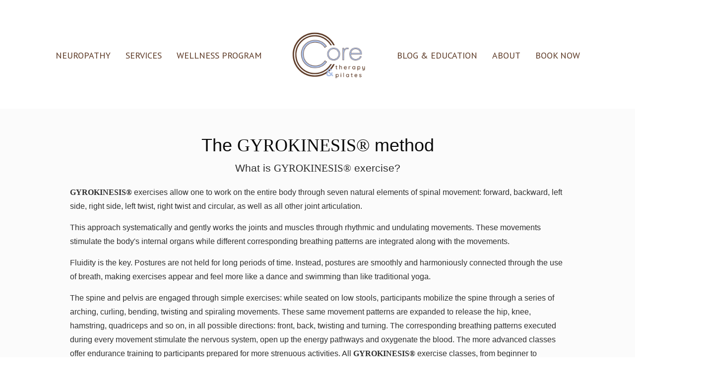

--- FILE ---
content_type: text/plain
request_url: https://www.google-analytics.com/j/collect?v=1&_v=j102&a=1452144261&t=pageview&_s=1&dl=https%3A%2F%2Ftherapyandpilates.com%2Fgyrokinesis%2F&ul=en-us%40posix&dt=GYROKINESIS%20-%20CORE%20Therapy%20%26%20Pilates&sr=1280x720&vp=1280x720&_u=IGBACEABBAAAACAAI~&jid=339737020&gjid=2136404091&cid=263525232.1768624755&tid=UA-90656622-1&_gid=468592044.1768624755&_r=1&_slc=1&z=25754761
body_size: -452
content:
2,cG-YZDM4VKY73